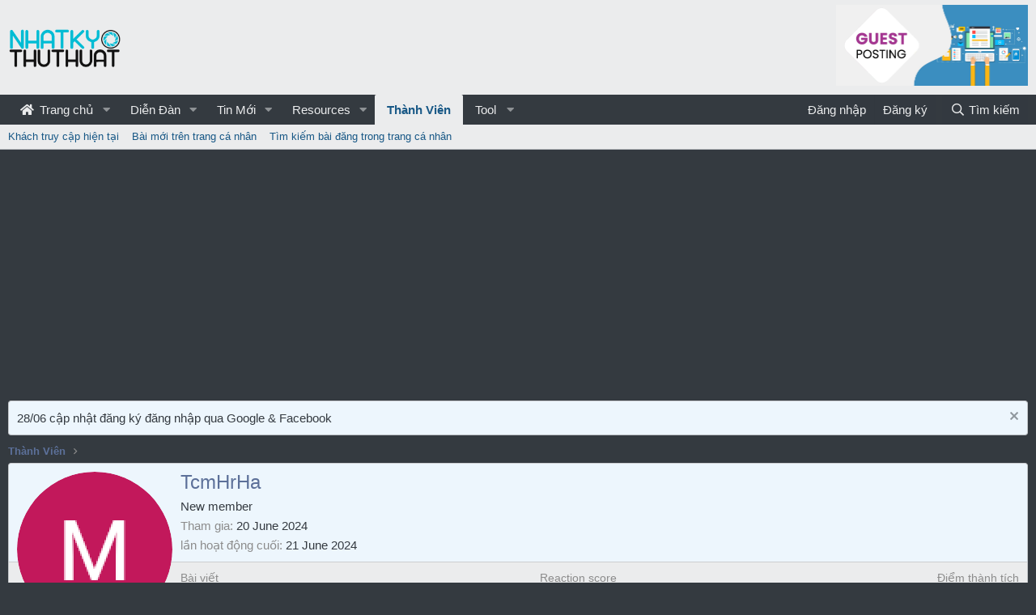

--- FILE ---
content_type: text/html; charset=utf-8
request_url: https://nhatkythuthuat.com/members/tcmhrha.21241/
body_size: 9703
content:
<!DOCTYPE html> <html id="XF" lang="vi-VN" dir="LTR"	data-app="public"	data-template="member_view"	data-container-key=""	data-content-key=""	data-logged-in="false"	data-cookie-prefix="xf_"	data-csrf="1768870476,3c9ab155223aed16546e2a2509c8bc7c"	class="has-no-js template-member_view"	> <head> <meta charset="utf-8" /> <meta http-equiv="X-UA-Compatible" content="IE=Edge" /> <meta name="viewport" content="width=device-width, initial-scale=1, viewport-fit=cover"> <title>TcmHrHa | Cộng đồng Nhật Ký Thủ Thuật</title> <link rel="manifest" href="/webmanifest.php"> <meta name="theme-color" content="#ebeced" /> <meta name="apple-mobile-web-app-title" content="Nhật Ký Thủ Thuật"> <meta property="og:url" content="https://nhatkythuthuat.com/members/tcmhrha.21241/" /> <link rel="canonical" href="https://nhatkythuthuat.com/members/tcmhrha.21241/" /> <meta property="og:image" content="https://nhatkythuthuat.com/data/avatars/o/21/21241.jpg?1718890064" /> <meta property="twitter:image" content="https://nhatkythuthuat.com/data/avatars/o/21/21241.jpg?1718890064" /> <meta property="twitter:card" content="summary" /> <meta property="og:site_name" content="Cộng đồng Nhật Ký Thủ Thuật" /> <meta property="og:type" content="website" /> <meta property="og:title" content="TcmHrHa" /> <meta property="twitter:title" content="TcmHrHa" /> <link rel="preload" href="/styles/fonts/fa/fa-regular-400.woff2?_v=5.15.1" as="font" type="font/woff2" crossorigin="anonymous" /> <link rel="preload" href="/styles/fonts/fa/fa-solid-900.woff2?_v=5.15.1" as="font" type="font/woff2" crossorigin="anonymous" /> <link rel="preload" href="/styles/fonts/fa/fa-brands-400.woff2?_v=5.15.1" as="font" type="font/woff2" crossorigin="anonymous" /> <link rel="stylesheet" href="/css.php?css=public%3Anormalize.css%2Cpublic%3Afa.css%2Cpublic%3Acore.less%2Cpublic%3Aapp.less&amp;s=20&amp;l=2&amp;d=1735651489&amp;k=e11ff421fe72834f8ce7b3b80e2d946897751dfe" /> <link rel="stylesheet" href="/css.php?css=public%3Amember.less%2Cpublic%3Anotices.less%2Cpublic%3Aextra.less&amp;s=20&amp;l=2&amp;d=1735651489&amp;k=4098be3bc4feb9afd1a7b5dd513377447d3ee1e4" />
 <script src="/js/xf/preamble.min.js?_v=bb8ff5d7"></script> <script async src="https://tag.tiki.vn/lib/sdk.js"></script> <script> window.tikiTag = window.tikiTag || { cmd: [] };	tikiTag.cmd.push(function () {	this.init({	user_id: "0ae83d6a-b9d6-4a26-b5a0-d0a02116d72e"	});	}); </script> <script async src="https://pagead2.googlesyndication.com/pagead/js/adsbygoogle.js?client=ca-pub-3682138305573283" crossorigin="anonymous"></script> <link rel="icon" type="image/png" href="/styles/Logo_ico.png" sizes="32x32" /> <script async src="https://www.googletagmanager.com/gtag/js?id=UA-81197464-1"></script> <script> window.dataLayer = window.dataLayer || [];	function gtag(){dataLayer.push(arguments);}	gtag('js', new Date());	gtag('config', 'UA-81197464-1', {	}); </script> </head> <body data-template="member_view"> <div class="p-pageWrapper" id="top"> <header class="p-header" id="header"> <div class="p-header-inner"> <div class="p-header-content"> <div class="p-header-logo p-header-logo--image"> <a href="https://nhatkythuthuat.com"> <img src="https://nhatkythuthuat.com/styles/Bcat/LOGO_1.png" srcset="" alt="Cộng đồng Nhật Ký Thủ Thuật"	width="143" height="50" /> </a> </div> <!-- <div id="head-ads-1"> <a href="https://www.vultr.com/?ref=7206036"> <img src="https://www.vultr.com/media/banners/banner_728x90.png" width="728" height="90"> </a> </div> --> <div id="head-ads-1"> <a href="https://shp.zone/nCPg"> <img src="https://upanh.nhatkythuthuat.com/images/2022/07/14/gp.jpg" width="" height="90" style="height: 100px;"> </a> </div> <!-- <script>(function(s,u,z,p){s.src=u,s.setAttribute('data-zone',z),p.appendChild(s);})(document.createElement('script'),'https://inklinkor.com/tag.min.js',5825916,document.body||document.documentElement)</script> --> </div> </div> </header> <div class="p-navSticky p-navSticky--primary" data-xf-init="sticky-header"> <nav class="p-nav"> <div class="p-nav-inner"> <button type="button" class="button--plain p-nav-menuTrigger button" data-xf-click="off-canvas" data-menu=".js-headerOffCanvasMenu" tabindex="0" aria-label="Menu"><span class="button-text"> <i aria-hidden="true"></i> </span></button> <div class="p-nav-smallLogo"> <a href="https://nhatkythuthuat.com"> <img src="https://nhatkythuthuat.com/styles/Bcat/LOGO_1.png" srcset="" alt="Cộng đồng Nhật Ký Thủ Thuật"	width="143" height="50" /> </a> </div> <div class="p-nav-scroller hScroller" data-xf-init="h-scroller" data-auto-scroll=".p-navEl.is-selected"> <div class="hScroller-scroll"> <ul class="p-nav-list js-offCanvasNavSource"> <li> <div class="p-navEl " data-has-children="true"> <a href="/"	class="p-navEl-link p-navEl-link--splitMenu "	data-nav-id="EWRporta"><i class="fa fa-home fa-large fa-fixed-width" style="padding-right:3px;"></i> Trang chủ</a> <a data-xf-key="1"	data-xf-click="menu"	data-menu-pos-ref="< .p-navEl"	class="p-navEl-splitTrigger"	role="button"	tabindex="0"	aria-label="Toggle expanded"	aria-expanded="false"	aria-haspopup="true"></a> <div class="menu menu--structural" data-menu="menu" aria-hidden="true"> <div class="menu-content"> <a href="/whats-new/"	class="menu-linkRow u-indentDepth0 js-offCanvasCopy "	data-nav-id="EWRporta_whatsnaw">Các bài mới</a> <a href="/whats-new/latest-activity"	class="menu-linkRow u-indentDepth0 js-offCanvasCopy " rel="nofollow"	data-nav-id="EWRporta_latest">Latest activity</a> <a href="/ewr-porta/authors/"	class="menu-linkRow u-indentDepth0 js-offCanvasCopy "	data-nav-id="EWRporta_authors">Biên tập viên</a> </div> </div> </div> </li> <li> <div class="p-navEl " data-has-children="true"> <a href="/forums/"	class="p-navEl-link p-navEl-link--splitMenu "	data-nav-id="forums">Diễn Đàn</a> <a data-xf-key="2"	data-xf-click="menu"	data-menu-pos-ref="< .p-navEl"	class="p-navEl-splitTrigger"	role="button"	tabindex="0"	aria-label="Toggle expanded"	aria-expanded="false"	aria-haspopup="true"></a> <div class="menu menu--structural" data-menu="menu" aria-hidden="true"> <div class="menu-content"> <a href="/whats-new/posts/"	class="menu-linkRow u-indentDepth0 js-offCanvasCopy "	data-nav-id="newPosts">Bài viết mới</a> <a href="/search/?type=post"	class="menu-linkRow u-indentDepth0 js-offCanvasCopy "	data-nav-id="searchForums">Tìm kiếm diễn đàn</a> </div> </div> </div> </li> <li> <div class="p-navEl " data-has-children="true"> <a href="/whats-new/"	class="p-navEl-link p-navEl-link--splitMenu "	data-nav-id="whatsNew">Tin Mới</a> <a data-xf-key="3"	data-xf-click="menu"	data-menu-pos-ref="< .p-navEl"	class="p-navEl-splitTrigger"	role="button"	tabindex="0"	aria-label="Toggle expanded"	aria-expanded="false"	aria-haspopup="true"></a> <div class="menu menu--structural" data-menu="menu" aria-hidden="true"> <div class="menu-content"> <a href="/whats-new/posts/"	class="menu-linkRow u-indentDepth0 js-offCanvasCopy " rel="nofollow"	data-nav-id="whatsNewPosts">Bài viết mới</a> <a href="/whats-new/resources/"	class="menu-linkRow u-indentDepth0 js-offCanvasCopy " rel="nofollow"	data-nav-id="xfrmNewResources">New resources</a> <a href="/whats-new/profile-posts/"	class="menu-linkRow u-indentDepth0 js-offCanvasCopy " rel="nofollow"	data-nav-id="whatsNewProfilePosts">Bài đăng tiểu sử mới</a> <a href="/whats-new/latest-activity"	class="menu-linkRow u-indentDepth0 js-offCanvasCopy " rel="nofollow"	data-nav-id="latestActivity">Hoạt động mới nhất</a> </div> </div> </div> </li> <li> <div class="p-navEl " data-has-children="true"> <a href="/resources/"	class="p-navEl-link p-navEl-link--splitMenu "	data-nav-id="xfrm">Resources</a> <a data-xf-key="4"	data-xf-click="menu"	data-menu-pos-ref="< .p-navEl"	class="p-navEl-splitTrigger"	role="button"	tabindex="0"	aria-label="Toggle expanded"	aria-expanded="false"	aria-haspopup="true"></a> <div class="menu menu--structural" data-menu="menu" aria-hidden="true"> <div class="menu-content"> <a href="/resources/latest-reviews"	class="menu-linkRow u-indentDepth0 js-offCanvasCopy "	data-nav-id="xfrmLatestReviews">Latest reviews</a> <a href="/search/?type=resource"	class="menu-linkRow u-indentDepth0 js-offCanvasCopy "	data-nav-id="xfrmSearchResources">Search resources</a> </div> </div> </div> </li> <li> <div class="p-navEl is-selected" data-has-children="true"> <a href="/members/"	class="p-navEl-link p-navEl-link--splitMenu "	data-nav-id="members">Thành Viên</a> <a data-xf-key="5"	data-xf-click="menu"	data-menu-pos-ref="< .p-navEl"	class="p-navEl-splitTrigger"	role="button"	tabindex="0"	aria-label="Toggle expanded"	aria-expanded="false"	aria-haspopup="true"></a> <div class="menu menu--structural" data-menu="menu" aria-hidden="true"> <div class="menu-content"> <a href="/online/"	class="menu-linkRow u-indentDepth0 js-offCanvasCopy "	data-nav-id="currentVisitors"> Khách truy cập hiện tại</a> <a href="/whats-new/profile-posts/"	class="menu-linkRow u-indentDepth0 js-offCanvasCopy " rel="nofollow"	data-nav-id="newProfilePosts">Bài mới trên trang cá nhân</a> <a href="/search/?type=profile_post"	class="menu-linkRow u-indentDepth0 js-offCanvasCopy "	data-nav-id="searchProfilePosts">Tìm kiếm bài đăng trong trang cá nhân</a> </div> </div> </div> </li> <li> <div class="p-navEl " data-has-children="true"> <a data-xf-key="6"	data-xf-click="menu"	data-menu-pos-ref="< .p-navEl"	class="p-navEl-linkHolder"	role="button"	tabindex="0"	aria-expanded="false"	aria-haspopup="true"> <span	class="p-navEl-link p-navEl-link--menuTrigger "	data-nav-id="tool">Tool</span> </a> <div class="menu menu--structural" data-menu="menu" aria-hidden="true"> <div class="menu-content"> <a href="https://smtool.nhatkythuthuat.com/"	class="menu-linkRow u-indentDepth0 js-offCanvasCopy "	data-nav-id="smtool">SMTool - Công cụ đăng bài tự động Facebook</a> <a href="https://seo.nhatkythuthuat.com/"	class="menu-linkRow u-indentDepth0 js-offCanvasCopy "	data-nav-id="seo">50 SEO Tools</a> <a href="/photoshop/"	class="menu-linkRow u-indentDepth0 js-offCanvasCopy "	data-nav-id="photoshop">Photoshop online</a> <a href="https://nhatkythuthuat.com/tool/getfbvideo/index.php"	class="menu-linkRow u-indentDepth0 js-offCanvasCopy "	data-nav-id="toolFbdown">Facebook Video Down</a> <a href="https://nhatkythuthuat.com/tool/genshin-wish/"	class="menu-linkRow u-indentDepth0 js-offCanvasCopy "	data-nav-id="genshin_wish">Cầu nguyện Genshin</a> <a href="https://biolink.com.vn/"	class="menu-linkRow u-indentDepth0 js-offCanvasCopy "	data-nav-id="biolink">Biolink</a> <a href="https://genshin-map.github.io"	class="menu-linkRow u-indentDepth0 js-offCanvasCopy "	data-nav-id="genshin_map">Genshin map</a> </div> </div> </div> </li> </ul> </div> </div> <div class="p-nav-opposite"> <div class="p-navgroup p-account p-navgroup--guest"> <a href="/login/" class="p-navgroup-link p-navgroup-link--textual p-navgroup-link--logIn"	data-xf-click="overlay" data-follow-redirects="on"> <span class="p-navgroup-linkText">Đăng nhập</span> </a> <a href="/register/" class="p-navgroup-link p-navgroup-link--textual p-navgroup-link--register"	data-xf-click="overlay" data-follow-redirects="on"> <span class="p-navgroup-linkText">Đăng ký</span> </a> </div> <div class="p-navgroup p-discovery"> <a href="/whats-new/"	class="p-navgroup-link p-navgroup-link--iconic p-navgroup-link--whatsnew"	aria-label="Mới"	title="Mới"> <i aria-hidden="true"></i> <span class="p-navgroup-linkText">Mới</span> </a> <a href="/search/"	class="p-navgroup-link p-navgroup-link--iconic p-navgroup-link--search"	data-xf-click="menu"	data-xf-key="/"	aria-label="Tìm kiếm"	aria-expanded="false"	aria-haspopup="true"	title="Tìm kiếm"> <i aria-hidden="true"></i> <span class="p-navgroup-linkText">Tìm kiếm</span> </a> <div class="menu menu--structural menu--wide" data-menu="menu" aria-hidden="true"> <form action="/search/search" method="post"	class="menu-content"	data-xf-init="quick-search"> <h3 class="menu-header">Tìm kiếm</h3> <div class="menu-row"> <input type="text" class="input" name="keywords" placeholder="Tìm kiếm..." aria-label="Tìm kiếm" data-menu-autofocus="true" /> </div> <div class="menu-row"> <label class="iconic"><input type="checkbox" name="c[title_only]" value="1" /><i aria-hidden="true"></i><span class="iconic-label">Chỉ tìm trong tiêu đề <span tabindex="0" role="button"	data-xf-init="tooltip" data-trigger="hover focus click" title="Tags will also be searched"> <i class="fa--xf far fa-question-circle u-muted u-smaller" aria-hidden="true"></i> </span></span></label> </div> <div class="menu-row"> <div class="inputGroup"> <span class="inputGroup-text" id="ctrl_search_menu_by_member">bởi:</span> <input type="text" class="input" name="c[users]" data-xf-init="auto-complete" placeholder="Thành viên" aria-labelledby="ctrl_search_menu_by_member" /> </div> </div> <div class="menu-footer"> <span class="menu-footer-controls"> <div class="buttonGroup"> <button type="submit" class="button--primary button button--icon button--icon--search"><span class="button-text">Tìm</span></button> <button type="submit" class="button--primary google-search-button button button--icon button--icon--fabfa-google" formaction="/google-search/" data-xf-init="tooltip" title="Search using Google" style="min-width: 40px;"><span class="button-text"> <i class="fa--xf fab fa-google" aria-hidden="true"></i> </span></button> </div> <a href="/search/" class="button"><span class="button-text">Tìm nâng cao...</span></a> </span> </div> <input type="hidden" name="_xfToken" value="1768870476,3c9ab155223aed16546e2a2509c8bc7c" /> </form> </div> </div> </div> </div> </nav> </div> <div class="p-sectionLinks"> <div class="p-sectionLinks-inner hScroller" data-xf-init="h-scroller"> <div class="hScroller-scroll"> <ul class="p-sectionLinks-list"> <li> <div class="p-navEl " > <a href="/online/"	class="p-navEl-link "	data-xf-key="alt+1"	data-nav-id="currentVisitors"> Khách truy cập hiện tại</a> </div> </li> <li> <div class="p-navEl " > <a href="/whats-new/profile-posts/"	class="p-navEl-link " rel="nofollow"	data-xf-key="alt+2"	data-nav-id="newProfilePosts">Bài mới trên trang cá nhân</a> </div> </li> <li> <div class="p-navEl " > <a href="/search/?type=profile_post"	class="p-navEl-link "	data-xf-key="alt+3"	data-nav-id="searchProfilePosts">Tìm kiếm bài đăng trong trang cá nhân</a> </div> </li> </ul> </div> </div> </div> <div class="offCanvasMenu offCanvasMenu--nav js-headerOffCanvasMenu" data-menu="menu" aria-hidden="true" data-ocm-builder="navigation"> <div class="offCanvasMenu-backdrop" data-menu-close="true"></div> <div class="offCanvasMenu-content"> <div class="offCanvasMenu-header"> Menu <a class="offCanvasMenu-closer" data-menu-close="true" role="button" tabindex="0" aria-label="Close"></a> </div> <div class="p-offCanvasRegisterLink"> <div class="offCanvasMenu-linkHolder"> <a href="/login/" class="offCanvasMenu-link" data-xf-click="overlay" data-menu-close="true"> Đăng nhập </a> </div> <hr class="offCanvasMenu-separator" /> <div class="offCanvasMenu-linkHolder"> <a href="/register/" class="offCanvasMenu-link" data-xf-click="overlay" data-menu-close="true"> Đăng ký </a> </div> <hr class="offCanvasMenu-separator" /> </div> <div class="js-offCanvasNavTarget"></div> <div class="offCanvasMenu-installBanner js-installPromptContainer" style="display: none;" data-xf-init="install-prompt"> <div class="offCanvasMenu-installBanner-header">Install the app</div> <button type="button" class="js-installPromptButton button"><span class="button-text">Install</span></button> </div> </div> </div> <div class="p-body"> <div class="p-body-inner"> <!--XF:EXTRA_OUTPUT--> <ul class="notices notices--block js-notices"	data-xf-init="notices"	data-type="block"	data-scroll-interval="6"> <li class="notice js-notice notice--primary"	data-notice-id="3"	data-delay-duration="0"	data-display-duration="0"	data-auto-dismiss=""	data-visibility=""> <div class="notice-content"> <a href="/account/dismiss-notice?notice_id=3" class="notice-dismiss js-noticeDismiss" data-xf-init="tooltip" title="Dismiss notice"></a> 28/06 cập nhật đăng ký đăng nhập qua Google & Facebook </div> </li> </ul> <ul class="p-breadcrumbs "	itemscope itemtype="https://schema.org/BreadcrumbList"> <li itemprop="itemListElement" itemscope itemtype="https://schema.org/ListItem"> <a href="/members/" itemprop="item"> <span itemprop="name">Thành Viên</span> </a> <meta itemprop="position" content="1" /> </li> </ul> <noscript><div class="blockMessage blockMessage--important blockMessage--iconic u-noJsOnly">JavaScript is disabled. For a better experience, please enable JavaScript in your browser before proceeding.</div></noscript> <div class="blockMessage blockMessage--important blockMessage--iconic js-browserWarning" style="display: none">You are using an out of date browser. It may not display this or other websites correctly.<br />You should upgrade or use an <a href="https://www.google.com/chrome/browser/" target="_blank">alternative browser</a>.</div> <div class="p-body-main "> <div class="p-body-contentCol"></div> <div class="p-body-content"> <div class="p-body-pageContent"> <META NAME="ROBOTS" CONTENT="NOINDEX"> <div class="block"> <div class="block-container"> <div class="block-body"> <div class="memberHeader "> <div class="memberProfileBanner memberHeader-main memberProfileBanner-u21241-l" data-toggle-class="memberHeader--withBanner" > <div class="memberHeader-mainContent"> <span class="memberHeader-avatar"> <span class="avatarWrapper"> <a href="/data/avatars/o/21/21241.jpg?1718890064" class="avatar avatar--l" data-user-id="21241"> <img src="/data/avatars/l/21/21241.jpg?1718890064" alt="TcmHrHa" class="avatar-u21241-l" width="192" height="192" loading="lazy" /> </a> </span> </span> <div class="memberHeader-content memberHeader-content--info"> <h1 class="memberHeader-name"> <span class="memberHeader-nameWrapper"> <span class="username " dir="auto" itemprop="name" data-user-id="21241"><span class=" is-stroked" data-stroke="TcmHrHa"><span>TcmHrHa</span></span></span> </span> </h1> <div class="memberHeader-blurbContainer"> <div class="memberHeader-blurb" dir="auto" ><span class="userTitle" dir="auto">New member</span></div> <div class="memberHeader-blurb"> <dl class="pairs pairs--inline"> <dt>Tham gia</dt> <dd><time class="u-dt" dir="auto" datetime="2024-06-20T20:27:44+0700" data-time="1718890064" data-date-string="20 June 2024" data-time-string="20:27" title="20 June 2024 at 20:27">20 June 2024</time></dd> </dl> </div> <div class="memberHeader-blurb"> <dl class="pairs pairs--inline"> <dt>lần hoạt động cuối</dt> <dd dir="auto"> <time class="u-dt" dir="auto" datetime="2024-06-21T04:57:32+0700" data-time="1718920652" data-date-string="21 June 2024" data-time-string="04:57" title="21 June 2024 at 04:57">21 June 2024</time> </dd> </dl> </div> </div> </div> </div> </div> <div class="memberHeader-content"> <div class="memberHeader-stats"> <div class="pairJustifier"> <dl class="pairs pairs--rows pairs--rows--centered fauxBlockLink"> <dt>Bài viết</dt> <dd> <a href="/search/member?user_id=21241" class="fauxBlockLink-linkRow u-concealed"> 0 </a> </dd> </dl> <dl class="pairs pairs--rows pairs--rows--centered"> <dt>Reaction score</dt> <dd> 0 </dd> </dl> <dl class="pairs pairs--rows pairs--rows--centered fauxBlockLink"> <dt title="Điểm thành tích">Điểm thành tích</dt> <dd> <a href="/members/tcmhrha.21241/trophies" data-xf-click="overlay" class="fauxBlockLink-linkRow u-concealed"> 0 </a> </dd> </dl> </div> </div> <hr class="memberHeader-separator" /> <div class="memberHeader-buttons"> <div class="buttonGroup"> <div class="buttonGroup-buttonWrapper"> <button type="button" class="button--link menuTrigger button" data-xf-click="menu" aria-expanded="false" aria-haspopup="true"><span class="button-text">Tìm</span></button> <div class="menu" data-menu="menu" aria-hidden="true"> <div class="menu-content"> <h4 class="menu-header">Tìm nội dung</h4> <a href="/search/member?user_id=21241" rel="nofollow" class="menu-linkRow">Tìm tất cả các bài viết gửi bởi TcmHrHa</a> <a href="/search/member?user_id=21241&amp;content=thread" rel="nofollow" class="menu-linkRow">Tìm tất cả các chủ đề gửi bởi TcmHrHa</a> </div> </div> </div> </div> </div> </div> </div> </div> <h2 class="block-tabHeader block-tabHeader--memberTabs tabs hScroller"	data-xf-init="tabs h-scroller"	data-panes=".js-memberTabPanes"	data-state="replace"	role="tablist"> <span class="hScroller-scroll"> <a href="/members/tcmhrha.21241/"	class="tabs-tab is-active"	role="tab"	aria-controls="profile-posts">Tin nhắn hồ sơ</a> <a href="/members/tcmhrha.21241/latest-activity"	rel="nofollow"	class="tabs-tab"	id="latest-activity"	role="tab">Hoạt động mới nhất trên diễn đàn</a> <a href="/members/tcmhrha.21241/recent-content"	rel="nofollow"	class="tabs-tab"	id="recent-content"	role="tab">Các bài đăng</a> <a href="/members/tcmhrha.21241/about"	class="tabs-tab"	id="about"	role="tab">Thông tin</a> </span> </h2> </div> </div> <ul class="tabPanes js-memberTabPanes"> <li class="is-active" role="tabpanel" id="profile-posts"> <div class="block block--messages"	data-xf-init="lightbox inline-mod"	data-type="profile_post"	data-href="/inline-mod/"> <div class="block-container"> <div class="block-body js-replyNewMessageContainer"> <div class="block-row js-replyNoMessages">Không có tin nhắn nào trên hồ sơ của TcmHrHa's .</div> </div> </div> <div class="block-outer block-outer--after"> <div class="block-outer-opposite"> </div> </div> </div> </li> <li data-href="/members/tcmhrha.21241/latest-activity" role="tabpanel" aria-labelledby="latest-activity"> <div class="blockMessage">Đang tải...</div> </li> <li data-href="/members/tcmhrha.21241/recent-content" role="tabpanel" aria-labelledby="recent-content"> <div class="blockMessage">Đang tải...</div> </li> <li data-href="/members/tcmhrha.21241/about" role="tabpanel" aria-labelledby="about"> <div class="blockMessage">Đang tải...</div> </li> </ul> </div> </div> </div> <ul class="p-breadcrumbs p-breadcrumbs--bottom"	itemscope itemtype="https://schema.org/BreadcrumbList"> <li itemprop="itemListElement" itemscope itemtype="https://schema.org/ListItem"> <a href="/members/" itemprop="item"> <span itemprop="name">Thành Viên</span> </a> <meta itemprop="position" content="1" /> </li> </ul> </div> </div> <footer class="p-footer" id="footer"> <div class="p-footer-inner"> <div class="p-footer-row"> <div class="p-footer-row-opposite"> <ul class="p-footer-linkList"> <li><a href="/misc/contact" data-xf-click="overlay">Liên hệ BQT diễn đàn</a></li> <li><a href="/help/terms/">Quy định & Điều khoản</a></li> <li><a href="/help/privacy-policy/">Privacy policy</a></li> <li><a href="/help/">Hướng dẫn & FAQ</a></li> <li><a href="https://nhatkythuthuat.com">Trang chủ</a></li> <li><a href="/forums/-/index.rss" target="_blank" class="p-footer-rssLink" title="RSS"><span aria-hidden="true"><i class="fa--xf far fa-rss" aria-hidden="true"></i><span class="u-srOnly">RSS</span></span></a></li> </ul> </div> </div> <div class="p-footer-copyright"> <a href="https://xenforo.com" class="u-concealed" dir="ltr" target="_blank" rel="sponsored noopener">Forum software by XenForo<sup>&reg;</sup> <span class="copyright">&copy; 2010-2021 XenForo Ltd.</span></a> <p>Website chưa hoàn thiện, đang phát triển và đang hoạt động thử nghiệm, chờ giấy phép của Bộ TT & TT. <a href="https://www.dmca.com/compliance/nhatkythuthuat.com" title="DMCA Compliance information for nhatkythuthuat.com"><img style="height: 20px;" src="https://www.dmca.com/img/dmca-compliant-grayscale.png"></a></p> </div> <div class="p-footer-debug"> <ul class="listInline listInline--bullet listInline--selfInline"> <li><dl class="pairs pairs--inline debugResolution" title="Responsive width"> <dt class="debugResolution-label">Width</dt> <dd class="debugResolution-output"></dd> </dl></li> <li><dl class="pairs pairs--inline"> <dt>Queries</dt> <dd>9</dd> </dl></li> <li><dl class="pairs pairs--inline"> <dt>Time</dt> <dd><a href="/members/tcmhrha.21241/?_debug=1" rel="nofollow">0.0239s</a></dd> </dl></li> <li><dl class="pairs pairs--inline"> <dt>Memory</dt> <dd>2.68MB</dd> </dl></li> <li class="cog-info"> <a data-xf-init="tooltip" data-click-hide="false"	data-trigger="hover focus click"	title="XF\Pub\Controller\Member :: actionView &middot; member_view"	role="button" tabindex="0"><i class="fa--xf far fa-cog" aria-hidden="true"></i></a> </li> </ul> </div> </div> </footer> </div> <!-- closing p-pageWrapper --> <div class="u-bottomFixer js-bottomFixTarget"> </div> <div class="u-scrollButtons js-scrollButtons" data-trigger-type="up"> <a href="#top" class="button--scroll button" data-xf-click="scroll-to"><span class="button-text"><i class="fa--xf far fa-arrow-up" aria-hidden="true"></i><span class="u-srOnly">Top</span></span></a> </div> <script src="/js/vendor/jquery/jquery-3.5.1.min.js?_v=bb8ff5d7"></script> <script src="/js/vendor/vendor-compiled.js?_v=bb8ff5d7"></script> <script src="/js/xf/core-compiled.js?_v=bb8ff5d7"></script> <meta name='impact-site-verification' value='78ac652c-ddd4-40f2-b161-686469a7ecb8'> <script defer src="/js/Bcat/HomeVnzoom/ls.bgset.min.js?_v=bb8ff5d7"></script> <script defer src="/js/Bcat/HomeVnzoom/lazysizes.min.js?_v=bb8ff5d7"></script> <script> function bc_lazy(){	$(".int_lazyload:not(.lazyload)").each(function() {	$(this).addClass('lazyload');	});	}	$(window).on("load",function(){	bc_lazy();	if (window.location.pathname == '/'){	$(window).scroll(function() {	bc_lazy();	});	}	}); </script> <script src="/data/js/inc_a639785acae672b52bdde6351ef2927a.js?_v=bb8ff5d7"></script>
<script>jQuery.extend(XF.phrases, {	brms_category: "Category",	brms_download: "Download",	brms_update: "Update",	brms_review: "Review",	brms_rating: "Rating",	brms_forum: "Diễn đàn",	brms_views: "Lượt xem",	brms_replies: "Lượt trả lời",	brms_likes: "Được thích",
}); </script> <script> jQuery.extend(true, XF.config, {	userId: 0,	enablePush: true,	pushAppServerKey: 'BI5q0Zam2PvnLusfkKO3CGm+3phJjW30cfL1PzHOApgYqcZR5WQCPXJjRMTwyNngW4bf4MJDyV+gLSlUHQXsh6s=',	url: {	fullBase: 'https://nhatkythuthuat.com/',	basePath: '/',	css: '/css.php?css=__SENTINEL__&s=20&l=2&d=1735651489',	keepAlive: '/login/keep-alive'	},	cookie: {	path: '/',	domain: '',	prefix: 'xf_',	secure: true	},	cacheKey: 'f3016aa60a86016e8f5b4c3987e3ee34',	csrf: '1768870476,3c9ab155223aed16546e2a2509c8bc7c',	js: {"\/data\/js\/inc_a639785acae672b52bdde6351ef2927a.js?_v=bb8ff5d7":true},	css: {"public:member.less":true,"public:notices.less":true,"public:extra.less":true},	time: {	now: 1768870476,	today: 1768842000,	todayDow: 2,	tomorrow: 1768928400,	yesterday: 1768755600,	week: 1768323600	},	borderSizeFeature: '3px',	fontAwesomeWeight: 'r',	enableRtnProtect: true,	enableFormSubmitSticky: true,	uploadMaxFilesize: 33554432,	allowedVideoExtensions: ["m4v","mov","mp4","mp4v","mpeg","mpg","ogv","webm"],	allowedAudioExtensions: ["mp3","ogg","wav"],	shortcodeToEmoji: true,	visitorCounts: {	conversations_unread: '0',	alerts_unviewed: '0',	total_unread: '0',	title_count: true,	icon_indicator: true	},	jsState: {},	publicMetadataLogoUrl: '',	publicPushBadgeUrl: 'https://nhatkythuthuat.com/styles/default/xenforo/bell.png'	});	jQuery.extend(XF.phrases, {	date_x_at_time_y: "{date} at {time}",	day_x_at_time_y: "{day} lúc {time}",	yesterday_at_x: "Hôm qua, lúc {time}",	x_minutes_ago: "{minutes} phút trước",	one_minute_ago: "1 phút trước",	a_moment_ago: "vừa mới đây",	today_at_x: "Hôm nay, lúc {time}",	in_a_moment: "In a moment",	in_a_minute: "In a minute",	in_x_minutes: "In {minutes} minutes",	later_today_at_x: "Later today at {time}",	tomorrow_at_x: "Tomorrow at {time}",	day0: "Chủ nhật",	day1: "Thứ hai",	day2: "Thứ ba",	day3: "Thứ tư",	day4: "Thứ năm",	day5: "Thứ sáu",	day6: "Thứ bảy",	dayShort0: "CN",	dayShort1: "T2",	dayShort2: "T3",	dayShort3: "T4",	dayShort4: "T5",	dayShort5: "T6",	dayShort6: "T7",	month0: "January",	month1: "February",	month2: "March",	month3: "April",	month4: "May",	month5: "June",	month6: "July",	month7: "August",	month8: "September",	month9: "October",	month10: "November",	month11: "December",	active_user_changed_reload_page: "The active user has changed. Reload the page for the latest version.",	server_did_not_respond_in_time_try_again: "The server did not respond in time. Please try again.",	oops_we_ran_into_some_problems: "Oops! Có lỗi xảy ra.",	oops_we_ran_into_some_problems_more_details_console: "Oops! We ran into some problems. Please try again later. More error details may be in the browser console.",	file_too_large_to_upload: "The file is too large to be uploaded.",	uploaded_file_is_too_large_for_server_to_process: "The uploaded file is too large for the server to process.",	files_being_uploaded_are_you_sure: "Files are still being uploaded. Are you sure you want to submit this form?",	attach: "Đính kèm tệp tin",	rich_text_box: "Rich text box",	close: "Close",	link_copied_to_clipboard: "Link copied to clipboard.",	text_copied_to_clipboard: "Text copied to clipboard.",	loading: "Đang tải...",	processing: "Processing",	'processing...': "Processing...",	showing_x_of_y_items: "Showing {count} of {total} items",	showing_all_items: "Hiển thị tất cả",	no_items_to_display: "No items to display",	number_button_up: "Increase",	number_button_down: "Decrease",	push_enable_notification_title: "Push notifications enabled successfully at Cộng đồng Nhật Ký Thủ Thuật",	push_enable_notification_body: "Thank you for enabling push notifications!"	}); </script> <form style="display:none" hidden="hidden"> <input type="text" name="_xfClientLoadTime" value="" id="_xfClientLoadTime" title="_xfClientLoadTime" tabindex="-1" /> </form> <script type="application/ld+json"> {	"@context": "https://schema.org",	"@type": "Person",	"name": "TcmHrHa",	"image": "https:\/\/nhatkythuthuat.com\/data\/avatars\/o\/21\/21241.jpg?1718890064"	} </script> </body> </html> 

--- FILE ---
content_type: text/html; charset=utf-8
request_url: https://www.google.com/recaptcha/api2/aframe
body_size: 267
content:
<!DOCTYPE HTML><html><head><meta http-equiv="content-type" content="text/html; charset=UTF-8"></head><body><script nonce="3RHL1vOFmcEMYcvJgMu5vQ">/** Anti-fraud and anti-abuse applications only. See google.com/recaptcha */ try{var clients={'sodar':'https://pagead2.googlesyndication.com/pagead/sodar?'};window.addEventListener("message",function(a){try{if(a.source===window.parent){var b=JSON.parse(a.data);var c=clients[b['id']];if(c){var d=document.createElement('img');d.src=c+b['params']+'&rc='+(localStorage.getItem("rc::a")?sessionStorage.getItem("rc::b"):"");window.document.body.appendChild(d);sessionStorage.setItem("rc::e",parseInt(sessionStorage.getItem("rc::e")||0)+1);localStorage.setItem("rc::h",'1768870480636');}}}catch(b){}});window.parent.postMessage("_grecaptcha_ready", "*");}catch(b){}</script></body></html>

--- FILE ---
content_type: text/css; charset=utf-8
request_url: https://nhatkythuthuat.com/css.php?css=public%3Amember.less%2Cpublic%3Anotices.less%2Cpublic%3Aextra.less&s=20&l=2&d=1735651489&k=4098be3bc4feb9afd1a7b5dd513377447d3ee1e4
body_size: 2564
content:
@charset "UTF-8";

/********* public:member.less ********/
.memberHeader:before,
.memberHeader:after {
  content: " ";
  display: table;
}
.memberHeader:after {
  clear: both;
}
.memberHeader-main {
  display: flex;
  flex-direction: column;
  justify-content: flex-end;
  background: #edf6fd;
  border-bottom: 1px solid #cbcdd0;
  border-radius: 3px 3px 0 0;
}
.memberHeader--withBanner .memberHeader-main {
  min-height: 250px;
}
.memberHeader-mainContent {
  position: relative;
}
.memberHeader-avatar {
  position: absolute;
  padding: 10px;
}
.memberHeader-content {
  padding: 10px;
  padding-left: 212px;
}
.memberHeader-actionTop {
  float: right;
}
.memberHeader-name {
  margin: 0;
  margin-top: -.15em;
  padding: 0;
  font-weight: 400;
  font-size: 24px;
  color: #5c7099;
}
.memberHeader--withBanner .memberHeader-name {
  color: white;
}
.memberHeader-nameChangeIndicator {
  color: #8c8c8c;
  font-size: 75%;
}
.memberHeader-nameChangeIndicator:hover {
  color: #8c8c8c;
}
.memberHeader--withBanner .memberHeader-nameChangeIndicator {
  color: #cccccc;
}
.memberHeader--withBanner .memberHeader-nameChangeIndicator:hover {
  color: #cccccc;
}
.memberHeader--withBanner .is-stroked {
  position: relative;
}
.memberHeader--withBanner .is-stroked:before {
  content: attr(data-stroke);
  position: absolute;
  white-space: nowrap;
  color: #000;
  -webkit-text-stroke: 2px #000000;
}
.memberHeader--withBanner .is-stroked span {
  position: relative;
}
.memberHeader--withBanner .memberHeader-nameChangeIndicator .fa-history {
  position: relative;
}
.memberHeader--withBanner .memberHeader-nameChangeIndicator .fa-history:before {
  position: relative;
  z-index: 1;
}
.memberHeader--withBanner .memberHeader-nameChangeIndicator .fa-history:after {
  position: absolute;
  left: 0;
  white-space: nowrap;
  content: "\f1da";
  -webkit-text-stroke: 2px #000000;
}
.memberHeader--withBanner .memberHeader-blurbContainer {
  color: white;
  background: rgba(0, 0, 0, 0.4);
  border-radius: 4px;
  padding: 6px;
  margin-top: 6px;
  text-shadow: 0 0 1px black;
}
.memberHeader--withBanner .memberHeader-blurbContainer .memberHeader-blurb:first-child {
  margin-top: 0;
}
.memberHeader--withBanner .memberHeader-blurbContainer .memberHeader-blurb .pairs dt,
.memberHeader--withBanner .memberHeader-blurbContainer .memberHeader-blurb a {
  color: #cccccc;
}
.memberHeader-banners,
.memberHeader-blurb {
  margin-top: 3px;
}
.memberHeader-separator {
  margin: 10px 0;
  border: none;
  border-top: 1px solid #cbcdd0;
}
.memberHeader-stats {
  font-size: 17px;
}
.memberHeader-stats .pairs.pairs--row {
  min-width: 100px;
}
@media (max-width: 650px) {
  .memberHeader-avatar .avatar {
    width: 96px;
    height: 96px;
    font-size: 58px;
  }
  .memberHeader-content {
    padding-left: 116px;
  }
}
@media (max-width: 480px) {
  .memberHeader-avatar {
    display: block;
    position: static;
    float: none;
    padding-bottom: 0;
    text-align: center;
  }
  .memberHeader-avatar .avatarWrapper-update {
    font-size: 13px;
  }
  .memberHeader-content {
    padding-left: 10px;
  }
  .memberHeader-main .memberHeader-content {
    display: flex;
    flex-direction: column;
    padding-top: 0;
    min-height: 0;
    text-align: center;
  }
  .memberHeader-name {
    text-align: center;
    margin-top: 0;
  }
  .memberHeader-actionTop {
    float: none;
    order: 2;
    margin-top: 3px;
  }
  .memberHeader-buttons {
    text-align: center;
  }
  .memberHeader-banners,
  .memberHeader-blurb {
    text-align: inherit;
  }
}
.block-tabHeader.block-tabHeader--memberTabs {
  border-bottom: none;
}
.memberOverviewBlocks {
  list-style: none;
  margin: 0;
  padding: 0;
  display: flex;
  flex-wrap: wrap;
  align-items: stretch;
}
.memberOverviewBlocks > li {
  width: 33.3%;
  max-width: 100%;
  padding: 6px 10px;
}
@media (max-width: 1150px) {
  .memberOverviewBlocks > li {
    width: 50%;
  }
}
@media (max-width: 580px) {
  .memberOverviewBlocks > li {
    width: 100%;
  }
}
.memberOverviewBlock {
  display: flex;
  flex-direction: column;
}
.memberOverviewBlock-list {
  list-style: none;
  margin: 0;
  padding: 0;
}
.memberOverviewBlock-list > li {
  margin: 6px 0;
}
.memberOverviewBlock-seeMore {
  background: #edf6fd;
  border: 1px solid #cbcdd0;
  padding: 3px;
  text-align: center;
  margin-top: auto;
}

/********* public:notices.less ********/
.notices {
  list-style: none;
  margin: 0;
  padding: 0;
}
.notices.notices--block .notice {
  margin-bottom: 10px;
}
.notices.notices--floating {
  margin: 0 20px 0 auto;
  width: 300px;
  max-width: 100%;
  z-index: 800;
}
@media (max-width: 340px) {
  .notices.notices--floating {
    margin-right: 10px;
  }
}
.notices.notices--floating .notice {
  margin-bottom: 20px;
}
.notices.notices--scrolling {
  display: flex;
  align-items: stretch;
  overflow: hidden;
  border-width: 1px;
  border-style: solid;
  border-top-color: #cbcdd0;
  border-right-color: #c3c6c9;
  border-bottom-color: #b5b9bd;
  border-left-color: #c3c6c9;
  margin-bottom: 10px;
}
.notices.notices--scrolling.notices--isMulti {
  margin-bottom: 30px;
}
.notices.notices--scrolling .notice {
  width: 100%;
  flex-grow: 0;
  flex-shrink: 0;
  border: none;
}
.noticeScrollContainer {
  margin-bottom: 10px;
}
.noticeScrollContainer .lSSlideWrapper {
  border-width: 1px;
  border-style: solid;
  border-top-color: #cbcdd0;
  border-right-color: #c3c6c9;
  border-bottom-color: #b5b9bd;
  border-left-color: #c3c6c9;
}
.noticeScrollContainer .notices.notices--scrolling {
  border: none;
  margin-bottom: 0;
}
.notice {
  position: relative;
  border-width: 1px;
  border-style: solid;
  border-top-color: #cbcdd0;
  border-right-color: #c3c6c9;
  border-bottom-color: #b5b9bd;
  border-left-color: #c3c6c9;
}
.notice:before,
.notice:after {
  content: " ";
  display: table;
}
.notice:after {
  clear: both;
}
.notice.notice--primary {
  color: #343A40;
  background: #edf6fd;
}
.notice.notice--accent {
  color: #f60;
  background: #fff4e5;
}
.notice.notice--accent a:not(.button--notice) {
  color: #f2930d;
}
.notice.notice--dark {
  color: #fefefe;
  border: none;
  background: #141414;
}
.notice.notice--dark a:not(.button--notice) {
  color: #b4b4b4;
}
.notice.notice--light {
  color: #141414;
  background: #fefefe;
}
.notice.notice--light a:not(.button--notice) {
  color: #828282;
}
.notice.notice--enablePush {
  display: none;
}
@media (max-width: 900px) {
  .notice.notice--enablePush {
    padding: 3px 3px 10px;
    font-size: 13px;
  }
}
@media (max-width: 900px) {
  .notice.notice--cookie .notice-content {
    padding: 3px 3px 10px;
    font-size: 12px;
  }
  .notice.notice--cookie .notice-content .button--notice {
    font-size: 12px;
    padding: 3px 6px;
  }
  .notice.notice--cookie .notice-content .button--notice .button-text {
    font-size: 12px;
  }
}
.notices--block .notice {
  font-size: 15px;
  border-radius: 4px;
}
.notices--floating .notice {
  font-size: 11px;
  border-radius: 4px;
  box-shadow: 1px 1px 3px rgba(0, 0, 0, 0.25);
}
.notices--floating .notice.notice--primary {
  background-color: rgba(237, 246, 253, 0.8);
}
.notices--floating .notice.notice--accent {
  background-color: rgba(255, 244, 229, 0.8);
}
.notices--floating .notice.notice--dark {
  background-color: rgba(20, 20, 20, 0.8);
}
.notices--floating .notice.notice--light {
  background-color: rgba(254, 254, 254, 0.8);
}
.has-js .notices--floating .notice {
  display: none;
}
.notice.notice--hasImage .notice-content {
  margin-left: 68px;
  min-height: 68px;
}
@media (max-width: 900px) {
  .notice.notice--hidewide:not(.is-vis-processed) {
    display: none;
    visibility: hidden;
  }
}
@media (max-width: 650px) {
  .notice.notice--hidemedium:not(.is-vis-processed) {
    display: none;
    visibility: hidden;
  }
}
@media (max-width: 480px) {
  .notice.notice--hidenarrow:not(.is-vis-processed) {
    display: none;
    visibility: hidden;
  }
}
.notice-image {
  float: left;
  padding: 10px 0 10px 10px;
}
.notice-image img {
  max-width: 48px;
  max-height: 48px;
}
.notice-content {
  padding: 10px;
}
.notice-content a.notice-dismiss {
  float: right;
  color: inherit;
  font-size: 16px;
  line-height: 1;
  height: 1em;
  box-sizing: content-box;
  padding: 0 0 5px 5px;
  opacity: .5;
  -webkit-transition:  opacity 0.25s ease;
  transition:  opacity 0.25s ease;
  cursor: pointer;
}
.notice-content a.notice-dismiss:before {
  font-family: 'Font Awesome 5 Pro';
  font-size: inherit;
  font-style: normal;
  font-weight: 400;
  text-rendering: auto;
  -webkit-font-smoothing: antialiased;
  -moz-osx-font-smoothing: grayscale;
  content: "\f00d";
  width: 0.75em;
  display: inline-block;
  text-align: center;
}
.notice-content a.notice-dismiss:hover {
  text-decoration: none;
  opacity: 1;
}
.notices--floating .notice-content a.notice-dismiss {
  font-size: 14px;
}

/********* public:extra.less ********/
.p-header-logo.p-header-logo--image img {
  max-height: 50px;
}
.p-title-value {
  color: #fff;
}
.BRMSContainer .itemContent {
  padding-top: 2px;
  padding-bottom: 2px;
  font-size: 16px;
}
/*thread_view*/
.bbWrapper span[data-s9e-mediaembed="youtube"] {
  display: block !important;
  margin-top: 15px;
  margin-bottom: 15px;
  margin-left: auto;
  margin-right: auto;
}
/*/.thread_view*/
/*forum_view*/
.structItem--thread .DC_ThreadThumbnail_image {
  border-radius: 5px;
}
.avatar.DC_ThreadThumbnail_image {
  border-radius: 5px;
}
@media (max-width: 767px) {
  .BRMSContainer .itemContent {
    font-size: 14px;
  }
  .structItem-cell.structItem-cell--icon {
    width: calc(97px) !important;
  }
  .structItem-cell.structItem-cell--icon .structItem-iconContainer a {
    width: 100% !important;
  }
}
.DC_thumbSelector.DC_thumbSelector__current .inputChoices-choice i {
  display: none;
}
.DC_thumbSelector:not(.DC_thumbSelector__current) dd > .inputChoices {
  max-height: 200px;
  overflow-y: auto;
  padding: 0 5px;
}
.DC_thumbSelector dd .inputChoices li {
  cursor: pointer;
}
.DC_thumbSelector.DC_thumbSelector__current dd .inputChoices li {
  padding-left: 0;
}
.DC_thumbSelector .inputChoices .inputChoices-dependencies li {
  padding-left: 1.5em;
}
.DC_thumbSelector dd .inputChoices li .thumb {
  max-width: 120px;
  cursor: pointer;
}
.DC_ThreadThumbnail_image {
  z-index: 1;
}
.structItem-iconContainer .structItem-secondaryIcon {
  z-index: 2;
}
.DC_ThreadThumbnail_image img {
  background-size: cover;
  background-position: center;
  background-color: transparent;
  object-position: -99999px 99999px;
}
.DC_ThreadThumbnail_video {
  position: relative;
}
.DC_ThreadThumbnail_video:before {
  content: '\f04b';
  position: absolute;
  top: 50%;
  left: 50%;
  transform: translate(-50%, -50%);
  font-family: 'Font Awesome 5 Pro';
  font-size: 14px;
  font-style: normal;
  text-rendering: auto;
  -webkit-font-smoothing: antialiased;
  -moz-osx-font-smoothing: grayscale;
  font-weight: 900;
  unicode-bidi: isolate;
  color: #fff;
  z-index: 2;
}
.DC_ThreadThumbnail_video:after {
  content: ' ';
  position: absolute;
  top: 0;
  left: 0;
  width: 100%;
  height: 100%;
  background: rgba(0, 0, 0, 0.1);
  z-index: 1;
}